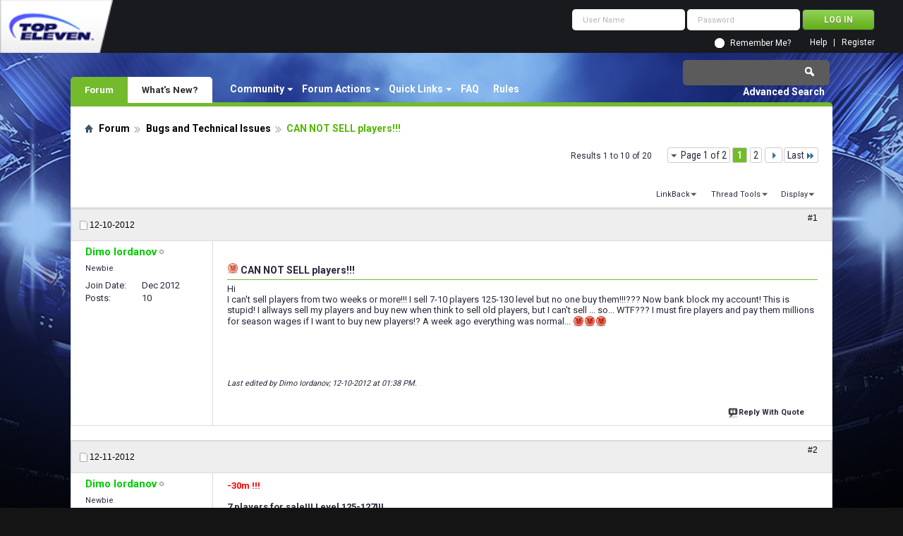

--- FILE ---
content_type: text/html; charset=utf-8
request_url: https://forum.topeleven.com/bugs-technical-issues/654-can-not-sell-players.html
body_size: 11774
content:
<!DOCTYPE html PUBLIC "-//W3C//DTD XHTML 1.0 Transitional//EN" "http://www.w3.org/TR/xhtml1/DTD/xhtml1-transitional.dtd">
<html xmlns="http://www.w3.org/1999/xhtml" dir="ltr" lang="en" id="vbulletin_html">
<head>
<base href="https://forum.topeleven.com/" /><!--[if IE]></base><![endif]-->
	<meta http-equiv="Content-Type" content="text/html; charset=utf-8" />
<meta id="e_vb_meta_bburl" name="vb_meta_bburl" content="https://forum.topeleven.com" />

<meta name="generator" content="vBulletin 4.2.4" />

	<link rel="Shortcut Icon" href="https://forum.topeleven.com/favicon.ico" type="image/x-icon" />








	
		<script type="text/javascript" src="https://ajax.googleapis.com/ajax/libs/yui/2.9.0/build/yuiloader-dom-event/yuiloader-dom-event.js"></script>
	

<script type="text/javascript">
<!--
	if (typeof YAHOO === 'undefined') // Load ALL YUI Local
	{
		document.write('<script type="text/javascript" src="https://forum.topeleven.com/clientscript/yui/yuiloader-dom-event/yuiloader-dom-event.js?v=424"><\/script>');
		document.write('<script type="text/javascript" src="https://forum.topeleven.com/clientscript/yui/connection/connection-min.js?v=424"><\/script>');
		var yuipath = 'clientscript/yui';
		var yuicombopath = '';
		var remoteyui = false;
	}
	else	// Load Rest of YUI remotely (where possible)
	{
		var yuipath = 'https://ajax.googleapis.com/ajax/libs/yui/2.9.0/build';
		var yuicombopath = '';
		var remoteyui = true;
		if (!yuicombopath)
		{
			document.write('<script type="text/javascript" src="https://ajax.googleapis.com/ajax/libs/yui/2.9.0/build/connection/connection-min.js?v=424"><\/script>');
		}
	}
	var SESSIONURL = "s=5269bf41798e0ddd56c540611438521e&";
	var SECURITYTOKEN = "guest";
	var IMGDIR_MISC = "images/misc";
	var IMGDIR_BUTTON = "images/buttons";
	var vb_disable_ajax = parseInt("0", 10);
	var SIMPLEVERSION = "424";
	var BBURL = "https://forum.topeleven.com";
	var LOGGEDIN = 0 > 0 ? true : false;
	var THIS_SCRIPT = "showthread";
	var RELPATH = "showthread.php?t=654";
	var PATHS = {
		forum : "",
		cms   : "",
		blog  : ""
	};
	var AJAXBASEURL = "https://forum.topeleven.com/";
// -->
</script>
<script type="text/javascript" src="https://forum.topeleven.com/clientscript/vbulletin-core.js?v=424"></script>





	<link rel="stylesheet" type="text/css" href="https://forum.topeleven.com/css.php?styleid=7&amp;langid=1&amp;d=1686038418&amp;td=ltr&amp;sheet=bbcode.css,editor.css,popupmenu.css,reset-fonts.css,vbulletin.css,vbulletin-chrome.css,vbulletin-formcontrols.css,vbseo_buttons.css,vbseo_buttons_fix.css" />

	<!--[if lt IE 8]>
	<link rel="stylesheet" type="text/css" href="https://forum.topeleven.com/css.php?styleid=7&amp;langid=1&amp;d=1686038418&amp;td=ltr&amp;sheet=popupmenu-ie.css,vbulletin-ie.css,vbulletin-chrome-ie.css,vbulletin-formcontrols-ie.css,editor-ie.css" />
	<![endif]-->


<!-- Google tag (gtag.js) -->
<script async src="https://www.googletagmanager.com/gtag/js?id=G-ZKDBBV4CNF"></script>
<script>
  window.dataLayer = window.dataLayer || [];
  function gtag(){dataLayer.push(arguments);}
  gtag('js', new Date());

  gtag('config', 'G-ZKDBBV4CNF');
</script>

    <!-- App Indexing for Google Search -->
    <link href="android-app://com.quoord.tapatalkpro.activity/tapatalk/forum.topeleven.com?location=topic&amp;page=1&amp;perpage=10&amp;fid=179&amp;tid=654&amp;channel=google-indexing" rel="alternate" />
    <link href="ios-app://307880732/tapatalk/forum.topeleven.com?location=topic&amp;page=1&amp;perpage=10&amp;fid=179&amp;tid=654&amp;channel=google-indexing" rel="alternate" />
    
        <meta property="al:android:package" content="com.quoord.tapatalkpro.activity" />
        <meta property="al:android:url" content="tapatalk://forum.topeleven.com?location=topic&amp;page=1&amp;perpage=10&amp;fid=179&amp;tid=654&amp;channel=facebook-indexing" />
        <meta property="al:android:app_name" content="Tapatalk" />
        <meta property="al:ios:url" content="tapatalk://forum.topeleven.com?location=topic&amp;page=1&amp;perpage=10&amp;fid=179&amp;tid=654&amp;channel=facebook-indexing" />
        <meta property="al:ios:app_store_id" content="307880732" />
        <meta property="al:ios:app_name" content="Tapatalk" />
        
        <!-- twitter app card start-->
        <!-- https://dev.twitter.com/docs/cards/types/app-card -->
        <meta name="twitter:card" content="summary" />
        <meta name="twitter:site" content="@tapatalk" />
        <meta name="twitter:title" content="CAN NOT SELL players!!!" />
        <meta name="twitter:description" content="Top Eleven Forum" />
        
        <meta name="twitter:app:id:iphone" content="307880732" />
        <meta name="twitter:app:url:iphone" content="tapatalk://forum.topeleven.com?location=topic&amp;page=1&amp;perpage=10&amp;fid=179&amp;tid=654&amp;channel=twitter-indexing" />
        <meta name="twitter:app:id:ipad" content="307880732" />
        <meta name="twitter:app:url:ipad" content="tapatalk://forum.topeleven.com?location=topic&amp;page=1&amp;perpage=10&amp;fid=179&amp;tid=654&amp;channel=twitter-indexing" />
        <meta name="twitter:app:id:googleplay" content="com.quoord.tapatalkpro.activity" />
        <meta name="twitter:app:url:googleplay" content="tapatalk://forum.topeleven.com?location=topic&amp;page=1&amp;perpage=10&amp;fid=179&amp;tid=654&amp;channel=twitter-indexing" />
        <!-- twitter app card -->
        
	<meta name="keywords" content="CAN,NOT,SELL,players,money, players, balance, negative, collect, entire, thread, fingolfin, years, young" />
	<meta name="description" content="Hi I can't sell players from two weeks or more!!! I sell 7-10 players 125-130 level but no one buy them!!!??? Now bank block my account! This is" />

	<title> CAN NOT SELL players!!!</title>
	<link rel="canonical" href="https://forum.topeleven.com/bugs-technical-issues/654-can-not-sell-players.html" />
	
	
	
	
	
	
	
	
	

	
		<link rel="stylesheet" type="text/css" href="https://forum.topeleven.com/css.php?styleid=7&amp;langid=1&amp;d=1686038418&amp;td=ltr&amp;sheet=toolsmenu.css,postlist.css,showthread.css,postbit.css,options.css,attachment.css,poll.css,lightbox.css" />
	
	<!--[if lt IE 8]><link rel="stylesheet" type="text/css" href="https://forum.topeleven.com/css.php?styleid=7&amp;langid=1&amp;d=1686038418&amp;td=ltr&amp;sheet=toolsmenu-ie.css,postlist-ie.css,showthread-ie.css,postbit-ie.css,poll-ie.css" /><![endif]-->
<link rel="stylesheet" type="text/css" href="https://forum.topeleven.com/css.php?styleid=7&amp;langid=1&amp;d=1686038418&amp;td=ltr&amp;sheet=additional.css" />
<script type="text/javascript" src="https://forum.topeleven.com/vbseo/resources/scripts/vbseo_ui.js?v=a4"></script>
<script type="text/javascript">
 YAHOO.util.Event.onDOMReady(function (){
 	vbseoui = new vBSEO_UI();
 	vbseoui.page_init(Array('postbody','blogbit','content','postcontainer','vbseo_like_postbit'), Array("php",1));
 });
</script>

</head>

<body>


<!-- Tapatalk Detect body start -->
<script type="text/javascript">if (typeof(tapatalkDetect) == "function") tapatalkDetect()</script>
<!-- Tapatalk Detect banner body end -->

<div class="above_body"> <!-- closing tag is in template navbar -->
<div id="header" class="floatcontainer doc_header">
	<div><a onclick="_gaq.push(['_trackEvent', 'Outgoing', 'www.topeleven.com', '/']);" name="top" href="http://www.topeleven.com/" class="logo-image"><img src="https://forum.topeleven.com/images/mobile/topeleven-logo.png" alt="Top Eleven Forum - Powered by vBulletin" /></a></div>
	<div id="toplinks" class="toplinks">
		
<div style="om_loginform">
			<script type="text/javascript" src="https://forum.topeleven.com/clientscript/vbulletin_md5.js?v=424"></script>
			<form id="navbar_loginform" action="https://forum.topeleven.com/login.php?do=login" method="post" onsubmit="md5hash(vb_login_password, vb_login_md5password, vb_login_md5password_utf, 0)">
				<fieldset id="logindetails" class="logindetails">
					<div>
						<div>
					<input type="text" class="textbox default-value" name="vb_login_username" id="navbar_username" size="10" accesskey="u" tabindex="101" value="User Name" />
					<input type="password" class="textbox" tabindex="102" name="vb_login_password" id="navbar_password" size="10" />
					<input type="text" class="textbox default-value" tabindex="102" name="vb_login_password_hint" id="navbar_password_hint" size="10" value="Password" style="display:none;" />
					<input type="submit" class="loginbutton" tabindex="104" value="Log in" title="Enter your username and password in the boxes provided to login, or click the 'register' button to create a profile for yourself." accesskey="s" />
						</div>
					</div>
				</fieldset>
				<div id="remember" class="remember">
					<input type="checkbox" name="cookieuser" value="1" id="cb_cookieuser_navbar" class="cb_cookieuser_navbar" accesskey="c" tabindex="103" /> <label for="cb_cookieuser_navbar">Remember Me?</label>
				</div>

				<input type="hidden" name="s" value="5269bf41798e0ddd56c540611438521e" />
				<input type="hidden" name="securitytoken" value="guest" />
				<input type="hidden" name="do" value="login" />
				<input type="hidden" name="vb_login_md5password" />
				<input type="hidden" name="vb_login_md5password_utf" />
			</form>
			<script type="text/javascript">
			YAHOO.util.Dom.setStyle('navbar_password_hint', "display", "inline");
			YAHOO.util.Dom.setStyle('navbar_password', "display", "none");
			vB_XHTML_Ready.subscribe(function()
			{
			//
				YAHOO.util.Event.on('navbar_username', "focus", navbar_username_focus);
				YAHOO.util.Event.on('navbar_username', "blur", navbar_username_blur);
				YAHOO.util.Event.on('navbar_password_hint', "focus", navbar_password_hint);
				YAHOO.util.Event.on('navbar_password', "blur", navbar_password);
			});
			
			function navbar_username_focus(e)
			{
			//
				var textbox = YAHOO.util.Event.getTarget(e);
				if (textbox.value == 'User Name')
				{
				//
					textbox.value='';
					textbox.style.color='#26293c';
				}
			}

			function navbar_username_blur(e)
			{
			//
				var textbox = YAHOO.util.Event.getTarget(e);
				if (textbox.value == '')
				{
				//
					textbox.value='User Name';
					textbox.style.color='#26293c';
				}
			}
			
			function navbar_password_hint(e)
			{
			//
				var textbox = YAHOO.util.Event.getTarget(e);
				
				YAHOO.util.Dom.setStyle('navbar_password_hint', "display", "none");
				YAHOO.util.Dom.setStyle('navbar_password', "display", "inline");
				YAHOO.util.Dom.get('navbar_password').focus();
			}

			function navbar_password(e)
			{
			//
				var textbox = YAHOO.util.Event.getTarget(e);
				
				if (textbox.value == '')
				{
					YAHOO.util.Dom.setStyle('navbar_password_hint', "display", "inline");
					YAHOO.util.Dom.setStyle('navbar_password', "display", "none");
				}
			}
			</script>
				</div>

			<ul class="nouser">
			
				<li><a href="https://forum.topeleven.com/register.php" rel="nofollow">Register</a></li>
			
				<li><a rel="help" href="https://forum.topeleven.com/faq.php">Help</a></li>
				
				
			</ul>
		
	</div>
	<div class="ad_global_header">
		
		
	</div>
	<hr />
</div>
<div id="navbar" class="navbar">
	<ul id="navtabs" class="navtabs floatcontainer">
		
		
	
		<li class="selected" id="vbtab_forum">
			<a class="navtab" href="/">Forum</a>
		</li>
		
		
			<ul class="floatcontainer">
				
					
						<li class="popupmenu" id="vbmenu_community">
							<a href="javascript://" class="popupctrl">Community</a>
							<ul class="popupbody popuphover">
								
									<li id="vbclink_members"><a href="https://forum.topeleven.com/members/list/">Member List</a></li>
								
							</ul>
						</li>
					
				
					
						<li class="popupmenu" id="vbmenu_actions">
							<a href="javascript://" class="popupctrl">Forum Actions</a>
							<ul class="popupbody popuphover">
								
									<li id="vbalink_mfr"><a rel="nofollow" href="https://forum.topeleven.com/forumdisplay.php?do=markread&amp;markreadhash=guest">Mark Forums Read</a></li>
								
							</ul>
						</li>
					
				
					
						<li class="popupmenu" id="vbmenu_qlinks">
							<a href="javascript://" class="popupctrl">Quick Links</a>
							<ul class="popupbody popuphover">
								
									<li id="vbqlink_posts"><a href="https://forum.topeleven.com/search.php?do=getdaily&amp;contenttype=vBForum_Post">Today's Posts</a></li>
								
									<li id="vbqlink_leaders"><a href="https://forum.topeleven.com/showgroups.php">View Site Leaders</a></li>
								
							</ul>
						</li>
					
				
					
						
							<li id="vbflink_faq"><a href="https://forum.topeleven.com/faq.php">FAQ</a></li>
						
					
				
					
						
							<li id="link_mza4_288"><a rel="nofollow" href="/misc.php?do=showrules">Rules</a></li>
						
					
				
			</ul>
		

	
		<li  id="vbtab_whatsnew">
			<a class="navtab" href="https://forum.topeleven.com/activity.php">What's New?</a>
		</li>
		
		

		
	</ul>
	
		<div id="globalsearch" class="globalsearch">
			<form action="https://forum.topeleven.com/search.php?do=process" method="post" id="navbar_search" class="navbar_search">
				
				<input type="hidden" name="securitytoken" value="guest" />
				<input type="hidden" name="do" value="process" />
				<span class="textboxcontainer"><span><input type="text" value="" name="query" class="textbox" tabindex="99"/></span></span>
				<span class="buttoncontainer"><span><input type="image" class="searchbutton" src="images/buttons/search.png" name="submit" onclick="document.getElementById('navbar_search').submit;" tabindex="100"/></span></span>
			</form>
			<ul class="navbar_advanced_search">
				<li><a href="https://forum.topeleven.com/search.php" accesskey="4">Advanced Search</a></li>
				
			</ul>
		</div>
	
</div>
</div><!-- closing div for above_body -->

<div class="body_wrapper">
<div id="breadcrumb" class="breadcrumb">
	<ul class="floatcontainer">
		<li class="navbithome"><a href="https://forum.topeleven.com/forum.php" accesskey="1"><img src="https://forum.topeleven.com/images/misc/navbit-home.png" alt="Home" /></a></li>
		
	<li class="navbit"><a href="https://forum.topeleven.com/forum.php">Forum</a></li>

	<li class="navbit"><a href="https://forum.topeleven.com/bugs-technical-issues/">Bugs and Technical Issues</a></li>

		
	<li class="navbit lastnavbit"><span> CAN NOT SELL players!!!</span></li>

	</ul>
	<hr />
</div>









	<div id="above_postlist" class="above_postlist">
		
		<div id="pagination_top" class="pagination_top">
		
			<form action="https://forum.topeleven.com/bugs-technical-issues/654-can-not-sell-players-2.html" method="get" class="pagination popupmenu nohovermenu">
<input type="hidden" name="t" value="654" /><input type="hidden" name="s" value="5269bf41798e0ddd56c540611438521e" />
	
		<span><a href="javascript://" class="popupctrl">Page 1 of 2</a></span>
		
		
		
		<span class="selected"><a href="javascript://" title="Results 1 to 10 of 20">1</a></span><span><a href="https://forum.topeleven.com/bugs-technical-issues/654-can-not-sell-players-2.html" title="Show results 11 to 20 of 20">2</a></span>
		
		
		<span class="prev_next"><a rel="next" href="https://forum.topeleven.com/bugs-technical-issues/654-can-not-sell-players-2.html" title="Next Page - Results 11 to 20 of 20"><img src="https://forum.topeleven.com/images/pagination/next-right.png" alt="Next" /></a></span>
		
		
		<span class="first_last"><a href="https://forum.topeleven.com/bugs-technical-issues/654-can-not-sell-players-2.html" title="Last Page - Results 11 to 20 of 20">Last<img src="https://forum.topeleven.com/images/pagination/last-right.png" alt="Last" /></a></span>
		
	
	<ul class="popupbody popuphover">
		<li class="formsubmit jumptopage"><label>Jump to page: <input type="text" name="page" size="4" /></label> <input type="submit" class="button" value="Go" /></li>
	</ul>
</form>
		
			<div id="postpagestats_above" class="postpagestats">
				Results 1 to 10 of 20
			</div>
		</div>
	</div>
	<div id="pagetitle" class="pagetitle"> 
		<h1>		
			Thread: <span class="threadtitle"><a href="https://forum.topeleven.com/bugs-technical-issues/654-can-not-sell-players.html" title="Reload this Page">CAN NOT SELL players!!!</a></span>
		</h1>
		
	</div>
	<div id="thread_controls" class="thread_controls toolsmenu">
		<div>
		<ul id="postlist_popups" class="postlist_popups popupgroup">
			
			
			
			<li class="popupmenu" id="linkbacktools">
				<h6><a class="popupctrl" href="javascript://">LinkBack</a><a name="goto_linkback"></a></h6>
				<ul class="popupbody popuphover">
                                             
					<li><a href="https://forum.topeleven.com/bugs-technical-issues/654-can-not-sell-players.html" onclick="prompt('Use the following URL when referencing this thread from another forum or blog.','https://forum.topeleven.com/bugs-technical-issues/654-can-not-sell-players.html');return false;"><img class="inlineimg" src="https://forum.topeleven.com/vbseo/resources/images/forum/linkback_url.gif" alt="LinkBack URL" /> LinkBack URL</a></li>
					<li><a rel="nofollow" href="https://forum.topeleven.com/misc.php?do=linkbacks"><img class="inlineimg" src="https://forum.topeleven.com/vbseo/resources/images/forum/linkback_about.gif" alt="About LinkBacks" /> About LinkBacks</a></li>
					
				</ul>
			</li>
<li class="popupmenu" id="threadtools">
				<h6><a class="popupctrl" href="javascript://">Thread Tools</a></h6>
				<ul class="popupbody popuphover">
					<li><a href="https://forum.topeleven.com/bugs-technical-issues/654-can-not-sell-players-print.html" accesskey="3" rel="nofollow">Show Printable Version</a></li>
					
						<li><a href="https://forum.topeleven.com/sendmessage.php?do=sendtofriend&amp;t=654" rel="nofollow">Email this Page&hellip;</a></li>
					
					<li>
						
					</li>
					
				</ul>
			</li>

			

			

			

			
				<li class="popupmenu" id="displaymodes">
					<h6><a class="popupctrl" href="javascript://">Display</a></h6>
					<ul class="popupbody popuphover">
						<li><label>Linear Mode</label></li>
						<li><a rel="nofollow" href="https://forum.topeleven.com/bugs-technical-issues/654-can-not-sell-players.html?mode=hybrid"> Switch to Hybrid Mode</a></li>
						<li><a rel="nofollow" href="https://forum.topeleven.com/bugs-technical-issues/654-can-not-sell-players.html?mode=threaded#post3850"> Switch to Threaded Mode</a></li>
					</ul>
				</li>
			

			
			</ul>
		</div>
	</div>

<div id="postlist" class="postlist restrain">
	

	
		<ol id="posts" class="posts" start="1">
			
<li class="postbitlegacy postbitim postcontainer old" id="post_3850">
<!-- see bottom of postbit.css for .userinfo .popupmenu styles -->

	<div class="posthead">
			<span class="postdate old">
				
					<span class="date">12-10-2012</span>
				
			</span>
			<span class="nodecontrols">		
				
					<a name="post3850" href="https://forum.topeleven.com/bugs-technical-issues/654-can-not-sell-players.html#post3850" class="postcounter">#1</a><a id="postcount3850" name="1"></a>
				
				
				
			</span>
	</div>
	<div class="postdetails">
		<div class="userinfo">
			<div class="username_container">
			
				<div class="popupmenu memberaction">
	<a rel="nofollow" class="username offline " href="https://forum.topeleven.com/member.php?u=3163" title="Dimo Iordanov is offline"><strong>Dimo Iordanov</strong></a>
	
</div>
				<img class="inlineimg onlinestatus" src="https://forum.topeleven.com/images/statusicon/user-offline.png" alt="Dimo Iordanov is offline" border="0" />

			
			</div>
			<span class="usertitle">
				Newbie
			</span>
			
			
			
			 
			
				<hr />
				<dl class="userinfo_extra">
					<dt>Join Date</dt> <dd>Dec 2012</dd>
					
					
					<dt>Posts</dt> <dd>10</dd>	
					
				</dl>
				
				
				<div class="imlinks">
					    
				</div>
			
		</div>
		<div class="postbody">
			<div class="postrow has_after_content">
				
				
				<h2 class="title icon">
					<img src="https://forum.topeleven.com/images/icons/icon8.png" alt="Angry" /> CAN NOT SELL players!!!
				</h2>
				


						
							
							
						
						
				<div class="content">
					<div id="post_message_3850">
						<blockquote class="postcontent restore ">
							Hi<br />
I can't sell players from two weeks or more!!! I sell 7-10 players 125-130 level but no one buy them!!!??? Now bank block my account! This is stupid! I allways sell my players and buy new when think to sell old players, but I can't sell ... so... WTF??? I must fire players and pay them millions for season wages if I want to buy new players!? A week ago everything was normal... <img src="https://forum.topeleven.com/images/smilies/mad.png" border="0" alt="" title="Mad" class="inlineimg" /><img src="https://forum.topeleven.com/images/smilies/mad.png" border="0" alt="" title="Mad" class="inlineimg" /><img src="https://forum.topeleven.com/images/smilies/mad.png" border="0" alt="" title="Mad" class="inlineimg" />
						</blockquote>
					</div>

					
				</div>
			</div>
			
			<div class="after_content">
				
				<!-- edit note -->
				<blockquote class="postcontent lastedited">
					
						Last edited by Dimo Iordanov; 12-10-2012 at <span class="time">01:38 PM</span>.
					
					
				</blockquote>
				<!-- / edit note -->
				
				
<div class="vbseo_buttons" id="lkbtn_1.654.3850">

    <div class="vbseo_liked" style="display:none"></div>


</div>

				
					
				
				
				
			</div>
			
			<div class="cleardiv"></div>
		</div>
	</div>
		<div class="postfoot">
			<!-- <div class="postfoot_container"> -->
			<div class="textcontrols floatcontainer">
				<span class="postcontrols">
					<img style="display:none" id="progress_3850" src="https://forum.topeleven.com/images/misc/progress.gif" alt="" />
					
					
					
						<a id="qrwq_3850" class="newreply" href="https://forum.topeleven.com/newreply.php?do=newreply&amp;p=3850" rel="nofollow" title="Reply With Quote"><img id="quoteimg_3850" src="https://forum.topeleven.com/clear.gif" alt="Reply With Quote" />  Reply With Quote</a> 
					
					
					
				</span>
				<span class="postlinking">
					
						
					

					
					
					
					

					
					

					
					
					
					
					
				</span>
			<!-- </div> -->
			</div>
		</div>
	<hr />
</li>

<li class="postbitlegacy postbitim postcontainer old" id="post_4049">
<!-- see bottom of postbit.css for .userinfo .popupmenu styles -->

	<div class="posthead">
			<span class="postdate old">
				
					<span class="date">12-11-2012</span>
				
			</span>
			<span class="nodecontrols">		
				
					<a name="post4049" href="https://forum.topeleven.com/bugs-technical-issues/654-can-not-sell-players.html#post4049" class="postcounter">#2</a><a id="postcount4049" name="2"></a>
				
				
				
			</span>
	</div>
	<div class="postdetails">
		<div class="userinfo">
			<div class="username_container">
			
				<div class="popupmenu memberaction">
	<a rel="nofollow" class="username offline " href="https://forum.topeleven.com/member.php?u=3163" title="Dimo Iordanov is offline"><strong>Dimo Iordanov</strong></a>
	
</div>
				<img class="inlineimg onlinestatus" src="https://forum.topeleven.com/images/statusicon/user-offline.png" alt="Dimo Iordanov is offline" border="0" />

			
			</div>
			<span class="usertitle">
				Newbie
			</span>
			
			
			
			 
			
				<hr />
				<dl class="userinfo_extra">
					<dt>Join Date</dt> <dd>Dec 2012</dd>
					
					
					<dt>Posts</dt> <dd>10</dd>	
					
				</dl>
				
				
				<div class="imlinks">
					    
				</div>
			
		</div>
		<div class="postbody">
			<div class="postrow has_after_content">
				
				


						
						
				<div class="content">
					<div id="post_message_4049">
						<blockquote class="postcontent restore ">
							<font color="#ff0000"><b>-30m !!!</b></font><br />
<br />
<b>7 players for sale!!! Level 125-127!!!</b>
						</blockquote>
					</div>

					
				</div>
			</div>
			
			<div class="after_content">
				
				
<div class="vbseo_buttons" id="lkbtn_1.654.4049">

    <div class="vbseo_liked" style="display:none"></div>


</div>

				
				
				
			</div>
			
			<div class="cleardiv"></div>
		</div>
	</div>
		<div class="postfoot">
			<!-- <div class="postfoot_container"> -->
			<div class="textcontrols floatcontainer">
				<span class="postcontrols">
					<img style="display:none" id="progress_4049" src="https://forum.topeleven.com/images/misc/progress.gif" alt="" />
					
					
					
						<a id="qrwq_4049" class="newreply" href="https://forum.topeleven.com/newreply.php?do=newreply&amp;p=4049" rel="nofollow" title="Reply With Quote"><img id="quoteimg_4049" src="https://forum.topeleven.com/clear.gif" alt="Reply With Quote" />  Reply With Quote</a> 
					
					
					
				</span>
				<span class="postlinking">
					
						
					

					
					
					
					

					
					

					
					
					
					
					
				</span>
			<!-- </div> -->
			</div>
		</div>
	<hr />
</li>

<li class="postbitlegacy postbitim postcontainer old" id="post_4064">
<!-- see bottom of postbit.css for .userinfo .popupmenu styles -->

	<div class="posthead">
			<span class="postdate old">
				
					<span class="date">12-11-2012</span>
				
			</span>
			<span class="nodecontrols">		
				
					<a name="post4064" href="https://forum.topeleven.com/bugs-technical-issues/654-can-not-sell-players.html#post4064" class="postcounter">#3</a><a id="postcount4064" name="3"></a>
				
				
				
			</span>
	</div>
	<div class="postdetails">
		<div class="userinfo">
			<div class="username_container">
			
				<div class="popupmenu memberaction">
	<a rel="nofollow" class="username offline " href="https://forum.topeleven.com/member.php?u=2208" title="Okta Viando is offline"><strong>Okta Viando</strong></a>
	
</div>
				<img class="inlineimg onlinestatus" src="https://forum.topeleven.com/images/statusicon/user-offline.png" alt="Okta Viando is offline" border="0" />

			
			</div>
			<span class="usertitle">
				Apprentice
			</span>
			
			
			
			
			<a rel="nofollow" class="postuseravatar" href="https://forum.topeleven.com/member.php?u=2208" title="Okta Viando is offline">
				<img src="https://forum.topeleven.com/image.php?u=2208&amp;dateline=1354442598" alt="Okta Viando's Avatar" title="Okta Viando's Avatar" />
			</a>
			 
			
				<hr />
				<dl class="userinfo_extra">
					<dt>Join Date</dt> <dd>Dec 2012</dd>
					<dt>Location</dt> <dd>Indonesia</dd>
					
					<dt>Posts</dt> <dd>255</dd>	
					
				</dl>
				
				
				<div class="imlinks">
					    
				</div>
			
		</div>
		<div class="postbody">
			<div class="postrow has_after_content">
				
				


						
						
				<div class="content">
					<div id="post_message_4064">
						<blockquote class="postcontent restore ">
							<div class="bbcode_container">
	<div class="bbcode_quote">
		<div class="quote_container">
			<div class="bbcode_quote_container"></div>
			
				<div class="bbcode_postedby">
					<img src="https://forum.topeleven.com/images/misc/quote_icon.png" alt="Quote" /> Originally Posted by <strong>Dimo Iordanov</strong>
					<a href="https://forum.topeleven.com/bugs-technical-issues/654-can-not-sell-players.html#post3850" rel="nofollow"><img class="inlineimg" src="https://forum.topeleven.com/images/buttons/viewpost-right.png" alt="View Post" /></a>
				</div>
				<div class="message">Hi<br />
I can't sell players from two weeks or more!!! I sell 7-10 players 125-130 level but no one buy them!!!??? Now bank block my account! This is stupid! I allways sell my players and buy new when think to sell old players, but I can't sell ... so... WTF??? I must fire players and pay them millions for season wages if I want to buy new players!? A week ago everything was normal... <img src="https://forum.topeleven.com/images/smilies/mad.png" border="0" alt="" title="Mad" class="inlineimg" /><img src="https://forum.topeleven.com/images/smilies/mad.png" border="0" alt="" title="Mad" class="inlineimg" /><img src="https://forum.topeleven.com/images/smilies/mad.png" border="0" alt="" title="Mad" class="inlineimg" /></div>
			
		</div>
	</div>
</div>maybe u re the highest rating in ur level and no one can see ur player..<br />
<br />
or ur player are about to retire this season so u cant sell them..<br />
<br />
or post the picture here about ur problem, may i can see and give the answer..
						</blockquote>
					</div>

					
				</div>
			</div>
			
			<div class="after_content">
				
				
<div class="vbseo_buttons" id="lkbtn_1.654.4064">

    <div class="vbseo_liked" style="display:none"></div>


</div>

				
				
					<blockquote class="signature restore"><div class="signaturecontainer"><div style="text-align: center;"><img src="http://i.imgur.com/cH9on.gif" border="0" alt="" /></div></div></blockquote>
				
				
			</div>
			
			<div class="cleardiv"></div>
		</div>
	</div>
		<div class="postfoot">
			<!-- <div class="postfoot_container"> -->
			<div class="textcontrols floatcontainer">
				<span class="postcontrols">
					<img style="display:none" id="progress_4064" src="https://forum.topeleven.com/images/misc/progress.gif" alt="" />
					
					
					
						<a id="qrwq_4064" class="newreply" href="https://forum.topeleven.com/newreply.php?do=newreply&amp;p=4064" rel="nofollow" title="Reply With Quote"><img id="quoteimg_4064" src="https://forum.topeleven.com/clear.gif" alt="Reply With Quote" />  Reply With Quote</a> 
					
					
					
				</span>
				<span class="postlinking">
					
						
					

					
					
					
					

					
					

					
					
					
					
					
				</span>
			<!-- </div> -->
			</div>
		</div>
	<hr />
</li>

<li class="postbitlegacy postbitim postcontainer old" id="post_4105">
<!-- see bottom of postbit.css for .userinfo .popupmenu styles -->

	<div class="posthead">
			<span class="postdate old">
				
					<span class="date">12-11-2012</span>
				
			</span>
			<span class="nodecontrols">		
				
					<a name="post4105" href="https://forum.topeleven.com/bugs-technical-issues/654-can-not-sell-players.html#post4105" class="postcounter">#4</a><a id="postcount4105" name="4"></a>
				
				
				
			</span>
	</div>
	<div class="postdetails">
		<div class="userinfo">
			<div class="username_container">
			
				<div class="popupmenu memberaction">
	<a rel="nofollow" class="username offline " href="https://forum.topeleven.com/member.php?u=3163" title="Dimo Iordanov is offline"><strong>Dimo Iordanov</strong></a>
	
</div>
				<img class="inlineimg onlinestatus" src="https://forum.topeleven.com/images/statusicon/user-offline.png" alt="Dimo Iordanov is offline" border="0" />

			
			</div>
			<span class="usertitle">
				Newbie
			</span>
			
			
			
			 
			
				<hr />
				<dl class="userinfo_extra">
					<dt>Join Date</dt> <dd>Dec 2012</dd>
					
					
					<dt>Posts</dt> <dd>10</dd>	
					
				</dl>
				
				
				<div class="imlinks">
					    
				</div>
			
		</div>
		<div class="postbody">
			<div class="postrow has_after_content">
				
				


						
						
				<div class="content">
					<div id="post_message_4105">
						<blockquote class="postcontent restore ">
							24, 26, 27, 30, 31 years old...<br />
what kind of picture...
						</blockquote>
					</div>

					
				</div>
			</div>
			
			<div class="after_content">
				
				
<div class="vbseo_buttons" id="lkbtn_1.654.4105">

    <div class="vbseo_liked" style="display:none"></div>


</div>

				
				
				
			</div>
			
			<div class="cleardiv"></div>
		</div>
	</div>
		<div class="postfoot">
			<!-- <div class="postfoot_container"> -->
			<div class="textcontrols floatcontainer">
				<span class="postcontrols">
					<img style="display:none" id="progress_4105" src="https://forum.topeleven.com/images/misc/progress.gif" alt="" />
					
					
					
						<a id="qrwq_4105" class="newreply" href="https://forum.topeleven.com/newreply.php?do=newreply&amp;p=4105" rel="nofollow" title="Reply With Quote"><img id="quoteimg_4105" src="https://forum.topeleven.com/clear.gif" alt="Reply With Quote" />  Reply With Quote</a> 
					
					
					
				</span>
				<span class="postlinking">
					
						
					

					
					
					
					

					
					

					
					
					
					
					
				</span>
			<!-- </div> -->
			</div>
		</div>
	<hr />
</li>

<li class="postbitlegacy postbitim postcontainer old" id="post_4107">
<!-- see bottom of postbit.css for .userinfo .popupmenu styles -->

	<div class="posthead">
			<span class="postdate old">
				
					<span class="date">12-11-2012</span>
				
			</span>
			<span class="nodecontrols">		
				
					<a name="post4107" href="https://forum.topeleven.com/bugs-technical-issues/654-can-not-sell-players.html#post4107" class="postcounter">#5</a><a id="postcount4107" name="5"></a>
				
				
				
			</span>
	</div>
	<div class="postdetails">
		<div class="userinfo">
			<div class="username_container">
			
				<div class="popupmenu memberaction">
	<a rel="nofollow" class="username offline " href="https://forum.topeleven.com/member.php?u=136" title="PricopGeorgeCătălin is offline"><strong>PricopGeorgeCătălin</strong></a>
	
</div>
				<img class="inlineimg onlinestatus" src="https://forum.topeleven.com/images/statusicon/user-offline.png" alt="PricopGeorgeCătălin is offline" border="0" />

			
			</div>
			<span class="usertitle">
				Grand Master
			</span>
			
			
			
			
			<a rel="nofollow" class="postuseravatar" href="https://forum.topeleven.com/member.php?u=136" title="PricopGeorgeCătălin is offline">
				<img src="https://forum.topeleven.com/image.php?u=136&amp;dateline=1454605947" alt="PricopGeorgeCătălin's Avatar" title="PricopGeorgeCătălin's Avatar" />
			</a>
			 
			
				<hr />
				<dl class="userinfo_extra">
					<dt>Join Date</dt> <dd>Nov 2012</dd>
					<dt>Location</dt> <dd>Romania</dd>
					
					<dt>Posts</dt> <dd>12,976</dd>	
					
				</dl>
				
				
				<div class="imlinks">
					    
				</div>
			
		</div>
		<div class="postbody">
			<div class="postrow has_after_content">
				
				


						
						
				<div class="content">
					<div id="post_message_4107">
						<blockquote class="postcontent restore ">
							<div class="bbcode_container">
	<div class="bbcode_quote">
		<div class="quote_container">
			<div class="bbcode_quote_container"></div>
			
				<div class="bbcode_postedby">
					<img src="https://forum.topeleven.com/images/misc/quote_icon.png" alt="Quote" /> Originally Posted by <strong>Dimo Iordanov</strong>
					<a href="https://forum.topeleven.com/bugs-technical-issues/654-can-not-sell-players.html#post4105" rel="nofollow"><img class="inlineimg" src="https://forum.topeleven.com/images/buttons/viewpost-right.png" alt="View Post" /></a>
				</div>
				<div class="message">24, 26, 27, 30, 31 years old...<br />
what kind of picture...</div>
			
		</div>
	</div>
</div>what level are you at this moment and  you play on a inferior league ?
						</blockquote>
					</div>

					
				</div>
			</div>
			
			<div class="after_content">
				
				
<div class="vbseo_buttons" id="lkbtn_1.654.4107">

    <div class="vbseo_liked" style="display:none"></div>


</div>

				
				
					<blockquote class="signature restore"><div class="signaturecontainer"><div style="text-align: center;"><font color="#008000">Orlova FC</font> - <a href="http://forum.topeleven.com/team-showcase/11237-orlova-fc-czech-republic-%3B-romania.html" target="_blank">onForum</a> - <font color="#008000">LIKE</font> <font color="#FF0000">Orlova FC</font> -<a onclick="_gaq.push(['_trackEvent', 'Outgoing', 'www.youtube.com', '/user/TopElevenRomania']);" href="http://www.youtube.com/user/TopElevenRomania" target="_blank"> onYoutube</a> - <font color="#FF0000">SUBSCRIBE</font> <font color="#0000FF">Orlova FC</font> - <a onclick="_gaq.push(['_trackEvent', 'Outgoing', 'facebook.com', '/orlovafc']);" href="http://facebook.com/orlovafc" target="_blank">onFacebook</a><br />
</div></div></blockquote>
				
				
			</div>
			
			<div class="cleardiv"></div>
		</div>
	</div>
		<div class="postfoot">
			<!-- <div class="postfoot_container"> -->
			<div class="textcontrols floatcontainer">
				<span class="postcontrols">
					<img style="display:none" id="progress_4107" src="https://forum.topeleven.com/images/misc/progress.gif" alt="" />
					
					
					
						<a id="qrwq_4107" class="newreply" href="https://forum.topeleven.com/newreply.php?do=newreply&amp;p=4107" rel="nofollow" title="Reply With Quote"><img id="quoteimg_4107" src="https://forum.topeleven.com/clear.gif" alt="Reply With Quote" />  Reply With Quote</a> 
					
					
					
				</span>
				<span class="postlinking">
					
						
					

					
					
					
					

					
					

					
					
					
					
					
				</span>
			<!-- </div> -->
			</div>
		</div>
	<hr />
</li>

<li class="postbitlegacy postbitim postcontainer old" id="post_4108">
<!-- see bottom of postbit.css for .userinfo .popupmenu styles -->

	<div class="posthead">
			<span class="postdate old">
				
					<span class="date">12-11-2012</span>
				
			</span>
			<span class="nodecontrols">		
				
					<a name="post4108" href="https://forum.topeleven.com/bugs-technical-issues/654-can-not-sell-players.html#post4108" class="postcounter">#6</a><a id="postcount4108" name="6"></a>
				
				
				
			</span>
	</div>
	<div class="postdetails">
		<div class="userinfo">
			<div class="username_container">
			
				<div class="popupmenu memberaction">
	<a rel="nofollow" class="username offline " href="https://forum.topeleven.com/member.php?u=2208" title="Okta Viando is offline"><strong>Okta Viando</strong></a>
	
</div>
				<img class="inlineimg onlinestatus" src="https://forum.topeleven.com/images/statusicon/user-offline.png" alt="Okta Viando is offline" border="0" />

			
			</div>
			<span class="usertitle">
				Apprentice
			</span>
			
			
			
			
			<a rel="nofollow" class="postuseravatar" href="https://forum.topeleven.com/member.php?u=2208" title="Okta Viando is offline">
				<img src="https://forum.topeleven.com/image.php?u=2208&amp;dateline=1354442598" alt="Okta Viando's Avatar" title="Okta Viando's Avatar" />
			</a>
			 
			
				<hr />
				<dl class="userinfo_extra">
					<dt>Join Date</dt> <dd>Dec 2012</dd>
					<dt>Location</dt> <dd>Indonesia</dd>
					
					<dt>Posts</dt> <dd>255</dd>	
					
				</dl>
				
				
				<div class="imlinks">
					    
				</div>
			
		</div>
		<div class="postbody">
			<div class="postrow has_after_content">
				
				


						
						
				<div class="content">
					<div id="post_message_4108">
						<blockquote class="postcontent restore ">
							screenshot of the game..<br />
<br />
but for 24 yrs old player,something wrong when no one buy him..<br />
what level u re now?<br />
<br />
try again put him on auction until several time..
						</blockquote>
					</div>

					
				</div>
			</div>
			
			<div class="after_content">
				
				
<div class="vbseo_buttons" id="lkbtn_1.654.4108">

    <div class="vbseo_liked" style="display:none"></div>


</div>

				
				
					<blockquote class="signature restore"><div class="signaturecontainer"><div style="text-align: center;"><img src="http://i.imgur.com/cH9on.gif" border="0" alt="" /></div></div></blockquote>
				
				
			</div>
			
			<div class="cleardiv"></div>
		</div>
	</div>
		<div class="postfoot">
			<!-- <div class="postfoot_container"> -->
			<div class="textcontrols floatcontainer">
				<span class="postcontrols">
					<img style="display:none" id="progress_4108" src="https://forum.topeleven.com/images/misc/progress.gif" alt="" />
					
					
					
						<a id="qrwq_4108" class="newreply" href="https://forum.topeleven.com/newreply.php?do=newreply&amp;p=4108" rel="nofollow" title="Reply With Quote"><img id="quoteimg_4108" src="https://forum.topeleven.com/clear.gif" alt="Reply With Quote" />  Reply With Quote</a> 
					
					
					
				</span>
				<span class="postlinking">
					
						
					

					
					
					
					

					
					

					
					
					
					
					
				</span>
			<!-- </div> -->
			</div>
		</div>
	<hr />
</li>

<li class="postbitlegacy postbitim postcontainer old" id="post_4119">
<!-- see bottom of postbit.css for .userinfo .popupmenu styles -->

	<div class="posthead">
			<span class="postdate old">
				
					<span class="date">12-11-2012</span>
				
			</span>
			<span class="nodecontrols">		
				
					<a name="post4119" href="https://forum.topeleven.com/bugs-technical-issues/654-can-not-sell-players.html#post4119" class="postcounter">#7</a><a id="postcount4119" name="7"></a>
				
				
				
			</span>
	</div>
	<div class="postdetails">
		<div class="userinfo">
			<div class="username_container">
			
				<div class="popupmenu memberaction">
	<a rel="nofollow" class="username offline " href="https://forum.topeleven.com/member.php?u=3163" title="Dimo Iordanov is offline"><strong>Dimo Iordanov</strong></a>
	
</div>
				<img class="inlineimg onlinestatus" src="https://forum.topeleven.com/images/statusicon/user-offline.png" alt="Dimo Iordanov is offline" border="0" />

			
			</div>
			<span class="usertitle">
				Newbie
			</span>
			
			
			
			 
			
				<hr />
				<dl class="userinfo_extra">
					<dt>Join Date</dt> <dd>Dec 2012</dd>
					
					
					<dt>Posts</dt> <dd>10</dd>	
					
				</dl>
				
				
				<div class="imlinks">
					    
				</div>
			
		</div>
		<div class="postbody">
			<div class="postrow has_after_content">
				
				


						
						
				<div class="content">
					<div id="post_message_4119">
						<blockquote class="postcontent restore ">
							Manager level: 22 - The Boss<br />
I put them every day, 3,4 times in day... yes something is wrong and that is the reason to post here...!<br />
<a href="https://forum.topeleven.com/attachments/bugs-technical-issues/230d1355240887-can-not-sell-players-1.jpg" id="attachment230" rel="nofollow" ><img src="https://forum.topeleven.com/attachments/bugs-technical-issues/230d1355240887t-can-not-sell-players-1.jpg" border="0" alt="CAN NOT SELL players!!!-1.jpg" class="thumbnail" style="float:CONFIG" /></a><a href="https://forum.topeleven.com/attachments/bugs-technical-issues/231d1355240888-can-not-sell-players-2.jpg" id="attachment231" rel="nofollow" ><img src="https://forum.topeleven.com/attachments/bugs-technical-issues/231d1355240888t-can-not-sell-players-2.jpg" border="0" alt="CAN NOT SELL players!!!-2.jpg" class="thumbnail" style="float:CONFIG" /></a><a href="https://forum.topeleven.com/attachments/bugs-technical-issues/232d1355240888-can-not-sell-players-3.jpg" id="attachment232" rel="nofollow" ><img src="https://forum.topeleven.com/attachments/bugs-technical-issues/232d1355240888t-can-not-sell-players-3.jpg" border="0" alt="CAN NOT SELL players!!!-3.jpg" class="thumbnail" style="float:CONFIG" /></a><a href="https://forum.topeleven.com/attachments/bugs-technical-issues/233d1355240889-can-not-sell-players-4.jpg" id="attachment233" rel="nofollow" ><img src="https://forum.topeleven.com/attachments/bugs-technical-issues/233d1355240889t-can-not-sell-players-4.jpg" border="0" alt="CAN NOT SELL players!!!-4.jpg" class="thumbnail" style="float:CONFIG" /></a><a href="https://forum.topeleven.com/attachments/bugs-technical-issues/234d1355240889-can-not-sell-players-5.jpg" id="attachment234" rel="nofollow" ><img src="https://forum.topeleven.com/attachments/bugs-technical-issues/234d1355240889t-can-not-sell-players-5.jpg" border="0" alt="CAN NOT SELL players!!!-5.jpg" class="thumbnail" style="float:CONFIG" /></a>
						</blockquote>
					</div>

					
				</div>
			</div>
			
			<div class="after_content">
				
				
<div class="vbseo_buttons" id="lkbtn_1.654.4119">

    <div class="vbseo_liked" style="display:none"></div>


</div>

				
				
				
			</div>
			
			<div class="cleardiv"></div>
		</div>
	</div>
		<div class="postfoot">
			<!-- <div class="postfoot_container"> -->
			<div class="textcontrols floatcontainer">
				<span class="postcontrols">
					<img style="display:none" id="progress_4119" src="https://forum.topeleven.com/images/misc/progress.gif" alt="" />
					
					
					
						<a id="qrwq_4119" class="newreply" href="https://forum.topeleven.com/newreply.php?do=newreply&amp;p=4119" rel="nofollow" title="Reply With Quote"><img id="quoteimg_4119" src="https://forum.topeleven.com/clear.gif" alt="Reply With Quote" />  Reply With Quote</a> 
					
					
					
				</span>
				<span class="postlinking">
					
						
					

					
					
					
					

					
					

					
					
					
					
					
				</span>
			<!-- </div> -->
			</div>
		</div>
	<hr />
</li>

<li class="postbitlegacy postbitim postcontainer old" id="post_4150">
<!-- see bottom of postbit.css for .userinfo .popupmenu styles -->

	<div class="posthead">
			<span class="postdate old">
				
					<span class="date">12-11-2012</span>
				
			</span>
			<span class="nodecontrols">		
				
					<a name="post4150" href="https://forum.topeleven.com/bugs-technical-issues/654-can-not-sell-players.html#post4150" class="postcounter">#8</a><a id="postcount4150" name="8"></a>
				
				
				
			</span>
	</div>
	<div class="postdetails">
		<div class="userinfo">
			<div class="username_container">
			
				<div class="popupmenu memberaction">
	<a rel="nofollow" class="username offline " href="https://forum.topeleven.com/member.php?u=24" title="Fingolfin is offline"><strong><span style="font-weight:bold;color:blue;">Fingolfin</span></strong></a>
	
</div>
				<img class="inlineimg onlinestatus" src="https://forum.topeleven.com/images/statusicon/user-offline.png" alt="Fingolfin is offline" border="0" />

			
			</div>
			<span class="usertitle">
				Nordeus Developer
			</span>
			
			
			
			
			<a rel="nofollow" class="postuseravatar" href="https://forum.topeleven.com/member.php?u=24" title="Fingolfin is offline">
				<img src="https://forum.topeleven.com/image.php?u=24&amp;dateline=1437576880" alt="Fingolfin's Avatar" title="Fingolfin's Avatar" />
			</a>
			 
			
				<hr />
				<dl class="userinfo_extra">
					<dt>Join Date</dt> <dd>Nov 2012</dd>
					
					
					<dt>Posts</dt> <dd>40</dd>	
					
				</dl>
				
				
				<div class="imlinks">
					    
				</div>
			
		</div>
		<div class="postbody">
			<div class="postrow has_after_content">
				
				


						
						
				<div class="content">
					<div id="post_message_4150">
						<blockquote class="postcontent restore ">
							When do you put them on auction? If you put them during the night/morning (by GMT+1 zone) chances to sell them are less then during the day
						</blockquote>
					</div>

					
				</div>
			</div>
			
			<div class="after_content">
				
				
<div class="vbseo_buttons" id="lkbtn_1.654.4150">

    <div class="vbseo_liked" style="display:none"></div>


</div>

				
				
				
			</div>
			
			<div class="cleardiv"></div>
		</div>
	</div>
		<div class="postfoot">
			<!-- <div class="postfoot_container"> -->
			<div class="textcontrols floatcontainer">
				<span class="postcontrols">
					<img style="display:none" id="progress_4150" src="https://forum.topeleven.com/images/misc/progress.gif" alt="" />
					
					
					
						<a id="qrwq_4150" class="newreply" href="https://forum.topeleven.com/newreply.php?do=newreply&amp;p=4150" rel="nofollow" title="Reply With Quote"><img id="quoteimg_4150" src="https://forum.topeleven.com/clear.gif" alt="Reply With Quote" />  Reply With Quote</a> 
					
					
					
				</span>
				<span class="postlinking">
					
						
					

					
					
					
					

					
					

					
					
					
					
					
				</span>
			<!-- </div> -->
			</div>
		</div>
	<hr />
</li>

<li class="postbitlegacy postbitim postcontainer old" id="post_4186">
<!-- see bottom of postbit.css for .userinfo .popupmenu styles -->

	<div class="posthead">
			<span class="postdate old">
				
					<span class="date">12-11-2012</span>
				
			</span>
			<span class="nodecontrols">		
				
					<a name="post4186" href="https://forum.topeleven.com/bugs-technical-issues/654-can-not-sell-players.html#post4186" class="postcounter">#9</a><a id="postcount4186" name="9"></a>
				
				
				
			</span>
	</div>
	<div class="postdetails">
		<div class="userinfo">
			<div class="username_container">
			
				<div class="popupmenu memberaction">
	<a rel="nofollow" class="username offline " href="https://forum.topeleven.com/member.php?u=3163" title="Dimo Iordanov is offline"><strong>Dimo Iordanov</strong></a>
	
</div>
				<img class="inlineimg onlinestatus" src="https://forum.topeleven.com/images/statusicon/user-offline.png" alt="Dimo Iordanov is offline" border="0" />

			
			</div>
			<span class="usertitle">
				Newbie
			</span>
			
			
			
			 
			
				<hr />
				<dl class="userinfo_extra">
					<dt>Join Date</dt> <dd>Dec 2012</dd>
					
					
					<dt>Posts</dt> <dd>10</dd>	
					
				</dl>
				
				
				<div class="imlinks">
					    
				</div>
			
		</div>
		<div class="postbody">
			<div class="postrow has_after_content">
				
				


						
						
				<div class="content">
					<div id="post_message_4186">
						<blockquote class="postcontent restore ">
							I put them in the morning, at lunch time, at afternoon, in the evening ... it's allways the same ... NONE!<br />
Now is 21:39 +2 GMT and I put them again...<br />
<a href="https://forum.topeleven.com/attachments/bugs-technical-issues/236d1355254924-can-not-sell-players-111.jpg" id="attachment236" rel="nofollow" ><img src="https://forum.topeleven.com/attachments/bugs-technical-issues/236d1355254924t-can-not-sell-players-111.jpg" border="0" alt="CAN NOT SELL players!!!-111.jpg" class="thumbnail" style="float:CONFIG" /></a>
						</blockquote>
					</div>

					
				</div>
			</div>
			
			<div class="after_content">
				
				
<div class="vbseo_buttons" id="lkbtn_1.654.4186">

    <div class="vbseo_liked" style="display:none"></div>


</div>

				
				
				
			</div>
			
			<div class="cleardiv"></div>
		</div>
	</div>
		<div class="postfoot">
			<!-- <div class="postfoot_container"> -->
			<div class="textcontrols floatcontainer">
				<span class="postcontrols">
					<img style="display:none" id="progress_4186" src="https://forum.topeleven.com/images/misc/progress.gif" alt="" />
					
					
					
						<a id="qrwq_4186" class="newreply" href="https://forum.topeleven.com/newreply.php?do=newreply&amp;p=4186" rel="nofollow" title="Reply With Quote"><img id="quoteimg_4186" src="https://forum.topeleven.com/clear.gif" alt="Reply With Quote" />  Reply With Quote</a> 
					
					
					
				</span>
				<span class="postlinking">
					
						
					

					
					
					
					

					
					

					
					
					
					
					
				</span>
			<!-- </div> -->
			</div>
		</div>
	<hr />
</li>

<li class="postbitlegacy postbitim postcontainer old" id="post_4267">
<!-- see bottom of postbit.css for .userinfo .popupmenu styles -->

	<div class="posthead">
			<span class="postdate old">
				
					<span class="date">12-12-2012</span>
				
			</span>
			<span class="nodecontrols">		
				
					<a name="post4267" href="https://forum.topeleven.com/bugs-technical-issues/654-can-not-sell-players.html#post4267" class="postcounter">#10</a><a id="postcount4267" name="10"></a>
				
				
				
			</span>
	</div>
	<div class="postdetails">
		<div class="userinfo">
			<div class="username_container">
			
				<div class="popupmenu memberaction">
	<a rel="nofollow" class="username offline " href="https://forum.topeleven.com/member.php?u=3163" title="Dimo Iordanov is offline"><strong>Dimo Iordanov</strong></a>
	
</div>
				<img class="inlineimg onlinestatus" src="https://forum.topeleven.com/images/statusicon/user-offline.png" alt="Dimo Iordanov is offline" border="0" />

			
			</div>
			<span class="usertitle">
				Newbie
			</span>
			
			
			
			 
			
				<hr />
				<dl class="userinfo_extra">
					<dt>Join Date</dt> <dd>Dec 2012</dd>
					
					
					<dt>Posts</dt> <dd>10</dd>	
					
				</dl>
				
				
				<div class="imlinks">
					    
				</div>
			
		</div>
		<div class="postbody">
			<div class="postrow has_after_content">
				
				


						
						
							
						
				<div class="content">
					<div id="post_message_4267">
						<blockquote class="postcontent restore ">
							09:21 NONE<br />
Now put them again...
						</blockquote>
					</div>

					
				</div>
			</div>
			
			<div class="after_content">
				
				
<div class="vbseo_buttons" id="lkbtn_1.654.4267">

    <div class="vbseo_liked" style="display:none"></div>


</div>

				
				
				
			</div>
			
			<div class="cleardiv"></div>
		</div>
	</div>
		<div class="postfoot">
			<!-- <div class="postfoot_container"> -->
			<div class="textcontrols floatcontainer">
				<span class="postcontrols">
					<img style="display:none" id="progress_4267" src="https://forum.topeleven.com/images/misc/progress.gif" alt="" />
					
					
					
						<a id="qrwq_4267" class="newreply" href="https://forum.topeleven.com/newreply.php?do=newreply&amp;p=4267" rel="nofollow" title="Reply With Quote"><img id="quoteimg_4267" src="https://forum.topeleven.com/clear.gif" alt="Reply With Quote" />  Reply With Quote</a> 
					
					
					
				</span>
				<span class="postlinking">
					
						
					

					
					
					
					

					
					

					
					
					
					
					
				</span>
			<!-- </div> -->
			</div>
		</div>
	<hr />
</li>

		</ol>
		<div class="separator"></div>
		<div class="postlistfoot">
			
		</div>

	

</div>

<div id="below_postlist" class="noinlinemod below_postlist">
	
	<div id="pagination_bottom" class="pagination_bottom">
	
		<form action="https://forum.topeleven.com/bugs-technical-issues/654-can-not-sell-players-2.html" method="get" class="pagination popupmenu nohovermenu">
<input type="hidden" name="t" value="654" /><input type="hidden" name="s" value="5269bf41798e0ddd56c540611438521e" />
	
		<span><a href="javascript://" class="popupctrl">Page 1 of 2</a></span>
		
		
		
		<span class="selected"><a href="javascript://" title="Results 1 to 10 of 20">1</a></span><span><a href="https://forum.topeleven.com/bugs-technical-issues/654-can-not-sell-players-2.html" title="Show results 11 to 20 of 20">2</a></span>
		
		
		<span class="prev_next"><a rel="next" href="https://forum.topeleven.com/bugs-technical-issues/654-can-not-sell-players-2.html" title="Next Page - Results 11 to 20 of 20"><img src="https://forum.topeleven.com/images/pagination/next-right.png" alt="Next" /></a></span>
		
		
		<span class="first_last"><a href="https://forum.topeleven.com/bugs-technical-issues/654-can-not-sell-players-2.html" title="Last Page - Results 11 to 20 of 20">Last<img src="https://forum.topeleven.com/images/pagination/last-right.png" alt="Last" /></a></span>
		
	
	<ul class="popupbody popuphover">
		<li class="formsubmit jumptopage"><label>Jump to page: <input type="text" name="page" size="4" /></label> <input type="submit" class="button" value="Go" /></li>
	</ul>
</form>
	
		
	</div>
</div>








	<!-- next / previous links -->
	<div class="navlinks">
		
			<strong>&laquo;</strong>
			<a href="https://forum.topeleven.com/bugs-technical-issues/654-can-not-sell-players-prev-thread.html" rel="nofollow">Previous Thread</a>
			|
			<a href="https://forum.topeleven.com/bugs-technical-issues/654-can-not-sell-players-next-thread.html" rel="nofollow">Next Thread</a>
			<strong>&raquo;</strong>
		
	</div>
	<!-- / next / previous links -->

<div id="thread_info" class="thread_info block" style="display: none;">
	
	
	
	
	
	
	<div class="options_block_container">
		
		<div class="options_block">
			<h4 class="collapse blockhead options_correct">
				<a class="collapse" id="collapse_posting_rules" href="https://forum.topeleven.com/bugs-technical-issues/654-can-not-sell-players.html#top"><img src="https://forum.topeleven.com/images/buttons/collapse_40b.png" alt="" /></a>
				Posting Permissions
			</h4>
			<div id="posting_rules" class="thread_info_block blockbody formcontrols floatcontainer options_correct">
				
<div id="forumrules" class="info_subblock">

	<ul class="youcandoblock">
		<li>You <strong>may not</strong> post new threads</li>
		<li>You <strong>may not</strong> post replies</li>
		<li>You <strong>may not</strong> post attachments</li>
		<li>You <strong>may not</strong> edit your posts</li>
		<li>&nbsp;</li>
	</ul>
	<div class="bbcodeblock">
		<ul>
			<li><a rel="nofollow" href="https://forum.topeleven.com/misc.php?do=bbcode" target="_blank">BB code</a> is <strong>On</strong></li>
			<li><a rel="nofollow" href="https://forum.topeleven.com/misc.php?do=showsmilies" target="_blank">Smilies</a> are <strong>On</strong></li>
			<li><a rel="nofollow" href="https://forum.topeleven.com/misc.php?do=bbcode#imgcode" target="_blank">[IMG]</a> code is <strong>On</strong></li>
			<li><a rel="nofollow" href="https://forum.topeleven.com/misc.php?do=bbcode#videocode" target="_blank">[VIDEO]</a> code is <strong>On</strong></li>
			<li>HTML code is <strong>Off</strong></li>
<li><a rel="nofollow" href="https://forum.topeleven.com/misc.php?do=linkbacks#trackbacks" target="_blank">Trackbacks</a> are <strong>On</strong></li>
<li><a rel="nofollow" href="https://forum.topeleven.com/misc.php?do=linkbacks#pingbacks" target="_blank">Pingbacks</a> are <strong>On</strong></li>
<li><a rel="nofollow" href="https://forum.topeleven.com/misc.php?do=linkbacks#refbacks" target="_blank">Refbacks</a> are <strong>On</strong></li>
		</ul>
	</div>
	<p class="rules_link"><a rel="nofollow" href="https://forum.topeleven.com/misc.php?do=showrules" target="_blank">Forum Rules</a></p>

</div>

			</div>
		</div>
	</div>
</div>








<div id="footer" class="floatcontainer footer">

	<form action="https://forum.topeleven.com/forum.php" method="get" id="footer_select" class="footer_select">

            <!-- BEGIN hide quick style chooser to all but admins -->
            
            <!-- END hide quick style chooser to all but admins -->
		
		
	</form>

	<ul id="footer_links" class="footer_links">
		
		
		
		
		<li><a href="https://forum.topeleven.com/sitemap/">Archive</a></li>
		
		<li><a onclick="_gaq.push(['_trackEvent', 'Outgoing', 'nordeus.com', '/privacy-policy/']);" href="https://nordeus.com/privacy-policy/">Privacy Statement</a></li>
		<li><a onclick="_gaq.push(['_trackEvent', 'Outgoing', 'nordeus.com', '/terms-of-service/']);" href="https://nordeus.com/terms-of-service/">Terms of Service</a></li>
		<li><a href="https://forum.topeleven.com/bugs-technical-issues/654-can-not-sell-players.html#top" onclick="document.location.hash='top'; return false;">Top</a></li>
	</ul>
	
	
	
	
	<script type="text/javascript">
	<!--
		// Main vBulletin Javascript Initialization
		vBulletin_init();
	//-->
	</script>
        
</div>
</div> <!-- closing div for body_wrapper -->

<div class="footer_padding" style="height: 30px;"></div>
<div class="below_body" style="display: none;">
<div id="footer_time" class="shade footer_time">All times are GMT. The time now is <span class="time">09:54 PM</span>.</div>

<div id="footer_copyright" class="shade footer_copyright">
	<!-- Do not remove this copyright notice -->
	Powered by <a onclick="_gaq.push(['_trackEvent', 'Outgoing', 'www.vbulletin.com', '']);" href="https://www.vbulletin.com" id="vbulletinlink">vBulletin&reg;</a> Version 4.2.4 <br />Copyright &copy; 2026 vBulletin Solutions, Inc. All rights reserved. 
	
<br />Search Engine Friendly URLs by <a onclick="_gaq.push(['_trackEvent', 'Outgoing', 'www.crawlability.com', '/vbseo/']);" rel="nofollow" href="http://www.crawlability.com/vbseo/">vBSEO</a><!-- Do not remove this copyright notice -->	
</div>
<div id="footer_morecopyright" class="shade footer_morecopyright">
	<!-- Do not remove cronimage or your scheduled tasks will cease to function -->
	
	<!-- Do not remove cronimage or your scheduled tasks will cease to function -->
	
	
</div>
 

</div>

						<script type="text/javascript">
						//<![CDATA[
						
				window.orig_onload = window.onload;
				window.onload = function() {
				var cpost=document.location.hash.substring(1);var cpost2='';if(cpost && (typeof fetch_object != 'undefined')){ var ispost=cpost.substring(0,4)=='post';if(ispost)cpost2='post_'+cpost.substring(4);if((cobj = fetch_object(cpost))||(cobj = fetch_object(cpost2))){cobj.scrollIntoView(true);}else if(ispost){cpostno = cpost.substring(4,cpost.length);if(parseInt(cpostno)>0){location.replace('https://forum.topeleven.com/showthread.php?p='+cpostno);};} }

				if(typeof window.orig_onload == "function") window.orig_onload();
				}

						//]]>
						</script>
</body>
</html>